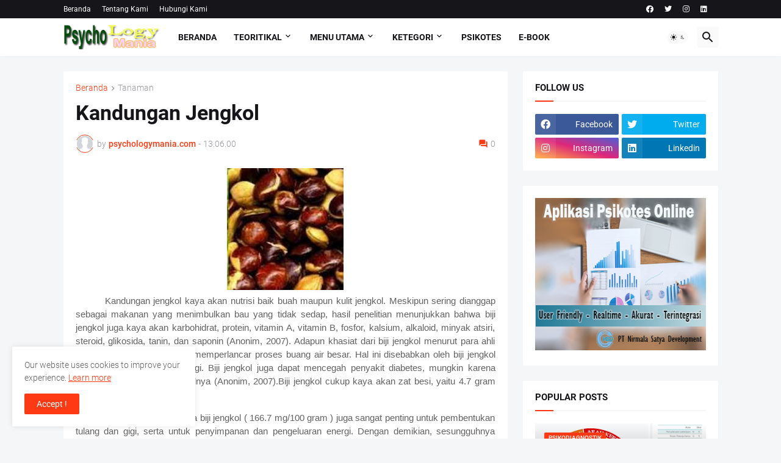

--- FILE ---
content_type: text/html; charset=utf-8
request_url: https://www.google.com/recaptcha/api2/aframe
body_size: 265
content:
<!DOCTYPE HTML><html><head><meta http-equiv="content-type" content="text/html; charset=UTF-8"></head><body><script nonce="eYdku1zbeE2trI-hQ5SeEw">/** Anti-fraud and anti-abuse applications only. See google.com/recaptcha */ try{var clients={'sodar':'https://pagead2.googlesyndication.com/pagead/sodar?'};window.addEventListener("message",function(a){try{if(a.source===window.parent){var b=JSON.parse(a.data);var c=clients[b['id']];if(c){var d=document.createElement('img');d.src=c+b['params']+'&rc='+(localStorage.getItem("rc::a")?sessionStorage.getItem("rc::b"):"");window.document.body.appendChild(d);sessionStorage.setItem("rc::e",parseInt(sessionStorage.getItem("rc::e")||0)+1);localStorage.setItem("rc::h",'1764302348477');}}}catch(b){}});window.parent.postMessage("_grecaptcha_ready", "*");}catch(b){}</script></body></html>